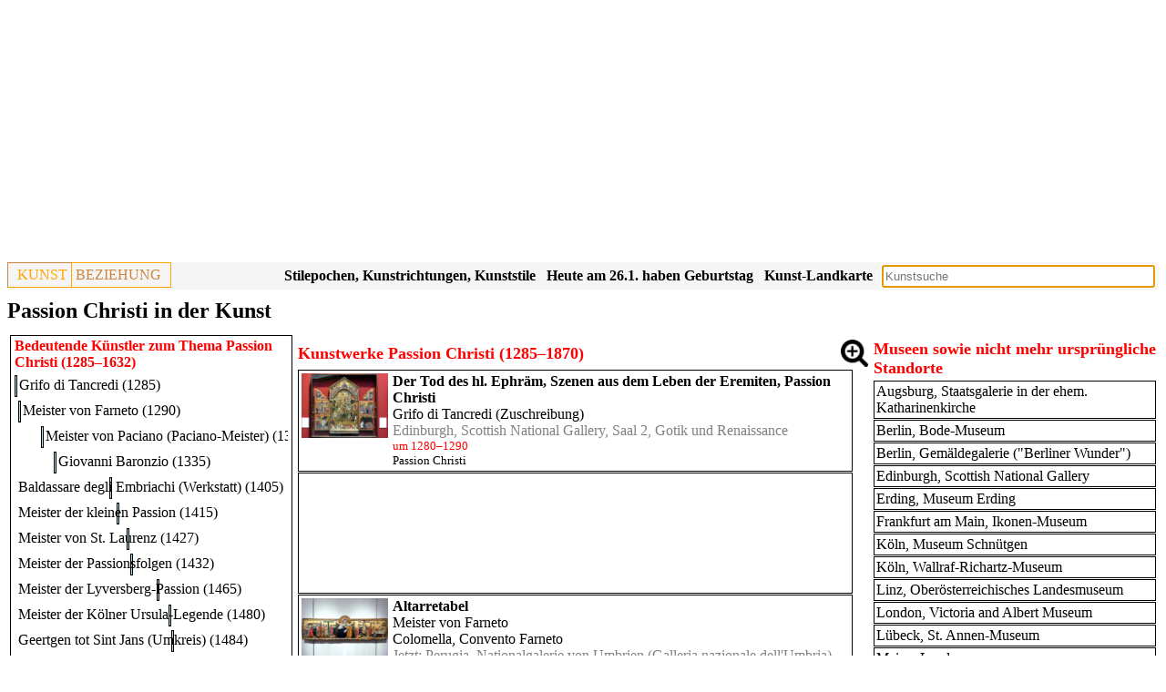

--- FILE ---
content_type: text/html; charset=UTF-8
request_url: https://www.kunstbeziehung.de/icon.php?sd%5BiCode%5D=5c456cace7a9c
body_size: 10404
content:
<!doctype html><html lang="de"><head><script async src="https://pagead2.googlesyndication.com/pagead/js/adsbygoogle.js?client=ca-pub-1575031911710945"
				     crossorigin="anonymous"></script>
				<!-- Responsive -->
				<ins class="adsbygoogle"
				     style="display:block"
				     data-ad-client="ca-pub-1575031911710945"
				     data-ad-slot="3652206460"
				     data-ad-format="auto"
				     data-full-width-responsive="true"></ins>
				<script>
				     (adsbygoogle = window.adsbygoogle || []).push({});
				</script><meta charset="UTF-8"><meta name="viewport" content="width=device-width, initial-scale=1"><link rel="stylesheet" href="/css/sheet28.css"><script src="/jquery/jquery-3.6.1.min.js"></script><link rel="stylesheet" href="/jquery/jquery-ui-themes-1.13.2/themes/smoothness/jquery-ui.css"><script src="/jquery/jquery-ui-1.13.2/jquery-ui.min.js"></script><script async src="https://www.googletagmanager.com/gtag/js?id=G-J3HM53TL0Q"></script>
		<script>
		  window.dataLayer = window.dataLayer || [];
		  function gtag(){dataLayer.push(arguments);}
		  gtag('js', new Date());
		
		  gtag('config', 'G-J3HM53TL0Q');</script><title>Passion Christi in der Kunst</title><meta name="description" content="Kunstwerke zum Thema Passion Christi"></head><body><div class="header"><div class="pageheader"><div class="logo"><div class="logoleft"><a href="/">KUNST</a></div><div class="logoright">BEZIEHUNG</div></div><div class="esearch"><input type="Text" name="sv" id="esearch" class="esearch"></div><div class="sresmain" id="sresmainesearch"><button type='button' class='close' id='close'>X</button><div class="sres" id="sresesearch"></div></div><script>
			
			var wto;
			function tsresearch() {
				clearTimeout(wto);
				wto = setTimeout(triggerssresmainesearch, 500);				
			}
			function triggerssresmainesearch() {
				
		   		if ( 
		   				$('#esearch').val() == ''
		   			) 
	   				{ 
	   					hidesresmainesearch();
	   					return; 
	   				}
		      		$.post('/action/s.php', $('#esearch').serialize(),
							function( str ) 
								{	
									if ( str.length < 10 )
										hidesresmainesearch();
									else {
            							showsresmainesearch(str);
            						}
         						}
         					 );
         		};
         	function hidesresmainesearch() {
         		$('#sresmainesearch').hide('slow');
	   		}
         	function showsresmainesearch(str) {
				$('#sresesearch').html(str);
				$('#sresmainesearch').show('slow');
	   		}

		   $('#esearch').on('input',tsresearch);
		   $('#esearch').attr('placeholder','Kunstsuche');
		   $('#esearch').keypress(function(e) { if(e.which == 13) tsresearch(); });
		   $('#esearch').focus();
		   $('#close').click( function() {
		   		hidesresmainesearch();
		   } );
		</script><div class="mapbutton"><a href="/map/">Kunst-Landkarte</a></div><div class="birthbutton">Heute am 24.1. haben Geburtstag</div><script>
	  		$.post('/action/artist/birth.php', 
					function( str ) 
						{	
							$('.birthbutton').html(str.trim());
						}
				)
			</script><div class="epochbutton"><a href="/regions.php">Stilepochen, Kunstrichtungen, Kunststile</a></div><div class="epochbutton"><a href="/epochs.php">Kunstepochen, Kunststile, Stilepochen Diagramm</a></div></div><div class="pageheadings"><h1>Passion Christi in der Kunst</h1><div class="h2"></div></div></div><div class="row"><div class="column side"><div class="person"><div class="person roles"><div class="divcaption">Bedeutende Künstler zum Thema Passion Christi (1285&ndash;1632)</div><div class="graph wrapper"><div class="person roleListItem"><div class="person roleItemDummy" style="width:0.00%;">&nbsp;</div><div class="person roleItem" style="width:1%;"><div class="person textmaker"><a title="Grifo di Tancredi (1285)" href="/artist.php?aCode=5c41aae2d756e">Grifo di Tancredi (1285)</a></div><div class="person bordermaker" style="width:100%;">&nbsp;</div></div></div><div class="person roleListItem"><div class="person roleItemDummy" style="width:1.44%;">&nbsp;</div><div class="person roleItem" style="width:1%;"><div class="person textmaker"><a title="Meister von Farneto (1290)" href="/artist.php?aCode=5de74289606b3">Meister von Farneto (1290)</a></div><div class="person bordermaker" style="width:100%;">&nbsp;</div></div></div><div class="person roleListItem"><div class="person roleItemDummy" style="width:9.51%;">&nbsp;</div><div class="person roleItem" style="width:1%;"><div class="person textmaker"><a title="Meister von Paciano (Paciano-Meister) (1318)" href="/artist.php?aCode=5def51a4a0e44">Meister von Paciano (Paciano-Meister) (1318)</a></div><div class="person bordermaker" style="width:100%;">&nbsp;</div></div></div><div class="person roleListItem"><div class="person roleItemDummy" style="width:14.41%;">&nbsp;</div><div class="person roleItem" style="width:1%;"><div class="person textmaker"><a title="Giovanni Baronzio (1335)" href="/artist.php?aCode=5c4194933d2b1">Giovanni Baronzio (1335)</a></div><div class="person bordermaker" style="width:100%;">&nbsp;</div></div></div><div class="person roleListItem"><div class="person roleItemDummy" style="width:34.58%;">&nbsp;<a title="Baldassare degli Embriachi (Werkstatt) (1405)" href="/artist.php?aCode=6204dba7ae113">Baldassare degli Embriachi (Werkstatt) (1405)</a></div><div class="person roleItem" style="width:1%;"><div class="person bordermaker" style="width:100%;">&nbsp;</div></div></div><div class="person roleListItem"><div class="person roleItemDummy" style="width:37.46%;">&nbsp;<a title="Meister der kleinen Passion (1415)" href="/artist.php?aCode=62599a3266c62">Meister der kleinen Passion (1415)</a></div><div class="person roleItem" style="width:1%;"><div class="person bordermaker" style="width:100%;">&nbsp;</div></div></div><div class="person roleListItem"><div class="person roleItemDummy" style="width:40.92%;">&nbsp;<a title="Meister von St. Laurenz (1427)" href="/artist.php?aCode=6259a1b71d39b">Meister von St. Laurenz (1427)</a></div><div class="person roleItem" style="width:1%;"><div class="person bordermaker" style="width:100%;">&nbsp;</div></div></div><div class="person roleListItem"><div class="person roleItemDummy" style="width:42.36%;">&nbsp;<a title="Meister der Passionsfolgen (1432)" href="/artist.php?aCode=62599f5a4e73d">Meister der Passionsfolgen (1432)</a></div><div class="person roleItem" style="width:1%;"><div class="person bordermaker" style="width:100%;">&nbsp;</div></div></div><div class="person roleListItem"><div class="person roleItemDummy" style="width:51.87%;">&nbsp;<a title="Meister der Lyversberg-Passion (1465)" href="/artist.php?aCode=5c1b742c6778c">Meister der Lyversberg-Passion (1465)</a></div><div class="person roleItem" style="width:1%;"><div class="person bordermaker" style="width:100%;">&nbsp;</div></div></div><div class="person roleListItem"><div class="person roleItemDummy" style="width:56.20%;">&nbsp;<a title="Meister der Kölner Ursula-Legende (1480)" href="/artist.php?aCode=625a9767dfb33">Meister der Kölner Ursula-Legende (1480)</a></div><div class="person roleItem" style="width:1%;"><div class="person bordermaker" style="width:100%;">&nbsp;</div></div></div><div class="person roleListItem"><div class="person roleItemDummy" style="width:57.35%;">&nbsp;<a title="Geertgen tot Sint Jans (Umkreis) (1484)" href="/artist.php?aCode=5e3bc4ff88108">Geertgen tot Sint Jans (Umkreis) (1484)</a></div><div class="person roleItem" style="width:1%;"><div class="person bordermaker" style="width:100%;">&nbsp;</div></div></div><div class="person roleListItem"><div class="person roleItemDummy" style="width:59.08%;">&nbsp;<a title="Hans Memling (1490)" href="/artist.php?aCode=25911944779137025">Hans Memling (1490)</a></div><div class="person roleItem" style="width:1%;"><div class="person bordermaker" style="width:100%;">&nbsp;</div></div></div><div class="person roleListItem"><div class="person roleItemDummy" style="width:59.08%;">&nbsp;<a title="Meister der Coburger Rundblätter (1490)" href="/artist.php?aCode=622e382040596">Meister der Coburger Rundblätter (1490)</a></div><div class="person roleItem" style="width:1%;"><div class="person bordermaker" style="width:100%;">&nbsp;</div></div></div><div class="person roleListItem"><div class="person roleItemDummy" style="width:60.52%;">&nbsp;<a title="Thoman Burgkmair (1495)" href="/artist.php?aCode=5cece496a0ccb">Thoman Burgkmair (1495)</a></div><div class="person roleItem" style="width:1%;"><div class="person bordermaker" style="width:100%;">&nbsp;</div></div></div><div class="person roleListItem"><div class="person roleItemDummy" style="width:61.10%;">&nbsp;<a title="Hans Mair (Mair von Landshut) (1497)" href="/artist.php?aCode=5d997c105f624">Hans Mair (Mair von Landshut) (1497)</a></div><div class="person roleItem" style="width:1%;"><div class="person bordermaker" style="width:100%;">&nbsp;</div></div></div><div class="person roleListItem"><div class="person roleItemDummy" style="width:61.96%;">&nbsp;<a title="Hieronymus Bosch (1500)" href="/artist.php?aCode=5c456cace54c3">Hieronymus Bosch (1500)</a></div><div class="person roleItem" style="width:1%;"><div class="person bordermaker" style="width:100%;">&nbsp;</div></div></div><div class="person roleListItem"><div class="person roleItemDummy" style="width:62.25%;">&nbsp;<a title="Rueland Frueauf der Ältere (1501)" href="/artist.php?aCode=5ce102fc8f261">Rueland Frueauf der Ältere (1501)</a></div><div class="person roleItem" style="width:1%;"><div class="person bordermaker" style="width:100%;">&nbsp;</div></div></div><div class="person roleListItem"><div class="person roleItemDummy" style="width:66.28%;">&nbsp;<a title="Sebastian Frosch (1515)" href="/artist.php?aCode=28143579520040968">Sebastian Frosch (1515)</a></div><div class="person roleItem" style="width:1%;"><div class="person bordermaker" style="width:100%;">&nbsp;</div></div></div><div class="person roleListItem"><div class="person roleItemDummy" style="width:71.18%;">&nbsp;<a title="Defendente Ferrari (1532)" href="/artist.php?aCode=5c48a236a983f">Defendente Ferrari (1532)</a></div><div class="person roleItem" style="width:1%;"><div class="person bordermaker" style="width:100%;">&nbsp;</div></div></div><div class="person roleListItem"><div class="person roleItemDummy" style="width:81.84%;">&nbsp;<a title="Antonio Campi (1569)" href="/artist.php?aCode=620009acace71">Antonio Campi (1569)</a></div><div class="person roleItem" style="width:1%;"><div class="person bordermaker" style="width:100%;">&nbsp;</div></div></div><div class="person roleListItem"><div class="person roleItemDummy" style="width:99%;">&nbsp;<a title="Frans Francken der Jüngere (Frans II Francken) (1632)" href="/artist.php?aCode=5c26074f468c8">Frans Francken der Jüngere (Frans II Francken) (1632)</a></div><div class="person roleItem" style="width:1%;"><div class="person bordermaker" style="width:100%;">&nbsp;</div></div></div></div></div></div><div class="alist" id="alist"><div class="h3">Künstler</div><div class="button allartists"><a title="Passion Christi in der Kunst" href="/icon.php?sd%5BiCode%5D=5c456cace7a9c">Alle Künstler</a></div><div class="aobj" id="620009acace71"><div class="iconLocButton button">Nur hier</div><a href="/artist.php?aCode=620009acace71"><div class="aname">Antonio Campi</div></a><div class="tp">um 1523 Cremona - 1587 Cremona</div><div class="iconlist"></div></div><div class="aobj" id="6204dba7ae113"><div class="iconLocButton button">Nur hier</div><a href="/artist.php?aCode=6204dba7ae113"><div class="aname">Baldassare degli Embriachi (Werkstatt)</div></a><div class="iconlist"></div></div><div class="aobj" id="5c48a236a983f"><div class="iconLocButton button">Nur hier</div><a href="/artist.php?aCode=5c48a236a983f"><div class="aname">Defendente Ferrari</div></a><div class="tp">um 1480 Chivasso bei Turin - um 1540 Turin</div><div class="iconlist"><a href="/epoch.php?reCode=5d64da9f900cf&amp;epCode=5d63d8566da46">Spätgotik (Italien)</a>, <a href="/epoch.php?reCode=5e1139e6f2a13&amp;epCode=5d63d8566da46">Spätgotik (Piemont )</a>, <a href="/epoch.php?reCode=5d64da9f900cf&amp;epCode=5d664ad3a1d21">Frührenaissance (Italien)</a>, <a href="/epoch.php?reCode=5e1139e6f2a13&amp;epCode=5d664ad3a1d21">Frührenaissance (Piemont )</a></div></div><div class="aobj" id="5c26074f468c8"><div class="iconLocButton button">Nur hier</div><a href="/artist.php?aCode=5c26074f468c8"><div class="aname">Frans Francken der Jüngere (Frans II Francken)</div></a><div class="tp">1581 Antwerpen - 1642 Antwerpen</div><div class="iconlist"><a href="/epoch.php?reCode=5d63d3e58a841&amp;epCode=5d63d23d09c2d">Barock (Antwerpen)</a>, <a href="/epoch.php?reCode=5d63d825255d3&amp;epCode=5d63d23d09c2d">Barock (Flandern (flämisch))</a>, <a href="/epoch.php?reCode=5dcf014241ac6&amp;epCode=5d63d23d09c2d">Barock (Belgien)</a></div></div><div class="aobj" id="5e3bc4ff88108"><div class="iconLocButton button">Nur hier</div><a href="/artist.php?aCode=5e3bc4ff88108"><div class="aname">Geertgen tot Sint Jans (Umkreis)</div></a><div class="tp">um 1460 bis 1465 - vor 1495 Haarlem</div><div class="iconlist"><a href="/epoch.php?reCode=5d63d4654450f&amp;epCode=5dd74abe39b82">Altniederländische Malerei (Niederlande)</a></div></div><div class="aobj" id="5c4194933d2b1"><div class="iconLocButton button">Nur hier</div><a href="/artist.php?aCode=5c4194933d2b1"><div class="aname">Giovanni Baronzio</div></a><div class="tp">Rimini - vor 1362 Rimini</div><div class="iconlist"><a href="/epoch.php?reCode=5d64da9f900cf&amp;epCode=5d654a68429fc">Gotik (Italien)</a></div></div><div class="aobj" id="5c41aae2d756e"><div class="iconLocButton button">Nur hier</div><a href="/artist.php?aCode=5c41aae2d756e"><div class="aname">Grifo di Tancredi</div></a><div class="iconlist"><a href="/epoch.php?reCode=5d64da9f900cf&amp;epCode=5dd6eadfeb52c">Mittelalter (Italien)</a>, <a href="/epoch.php?reCode=5dce8c5d23cb9&amp;epCode=5dd6eadfeb52c">Mittelalter (Florenz)</a></div></div><div class="aobj" id="5d997c105f624"><div class="iconLocButton button">Nur hier</div><a href="/artist.php?aCode=5d997c105f624"><div class="aname">Hans Mair (Mair von Landshut)</div></a><div class="tp">* Augsburg</div><div class="iconlist"><a href="/epoch.php?reCode=5d63d7bea6cce&amp;epCode=5d63d8566da46">Spätgotik (Deutschland)</a>, <a href="/epoch.php?reCode=5d63ecf3324c4&amp;epCode=5d63d8566da46">Spätgotik (Bayern)</a>, <a href="/epoch.php?reCode=5dd6e93ea767f&amp;epCode=5d63d8566da46">Spätgotik (Augsburg)</a>, <a href="/epoch.php?reCode=5de451fe27e4e&amp;epCode=5d63d8566da46">Spätgotik (Bamberg)</a>, <a href="/epoch.php?reCode=5d63d7bea6cce&amp;epCode=5d64da9f7d155">Renaissance (Deutschland)</a>, <a href="/epoch.php?reCode=5d63ecf3324c4&amp;epCode=5d64da9f7d155">Renaissance (Bayern)</a>, <a href="/epoch.php?reCode=5dd6e93ea767f&amp;epCode=5d64da9f7d155">Renaissance (Augsburg)</a>, <a href="/epoch.php?reCode=5de451fe27e4e&amp;epCode=5d64da9f7d155">Renaissance (Bamberg)</a></div></div><div class="aobj" id="25911944779137025"><div class="iconLocButton button">Nur hier</div><a href="/artist.php?aCode=25911944779137025"><div class="aname">Hans Memling</div></a><div class="tp">zwischen 1433 und 1440 Seligenstadt - 1494 Brügge</div><div class="iconlist"><a href="/epoch.php?reCode=5d63d4654450f&amp;epCode=5d63d8566da46">Spätgotik (Niederlande)</a>, <a href="/epoch.php?reCode=5d664ad3a7ed5&amp;epCode=5d63d8566da46">Spätgotik (Altniederländische Malerei)</a>, <a href="/epoch.php?reCode=5d63d4654450f&amp;epCode=5d664ad3a1d21">Frührenaissance (Niederlande)</a>, <a href="/epoch.php?reCode=5d664ad3a7ed5&amp;epCode=5d664ad3a1d21">Frührenaissance (Altniederländische Malerei)</a></div></div><div class="aobj" id="5c456cace54c3"><div class="iconLocButton button">Nur hier</div><a href="/artist.php?aCode=5c456cace54c3"><div class="aname">Hieronymus Bosch</div></a><div class="tp">um 1450 Herzogenbusch - 1516 Herzogenbusch</div><div class="iconlist"><a href="/epoch.php?reCode=5d63d4654450f&amp;epCode=5d6652112a5c4">Niederländische Renaissance (Niederlande)</a></div></div><div class="aobj" id="622e382040596"><div class="iconLocButton button">Nur hier</div><a href="/artist.php?aCode=622e382040596"><div class="aname">Meister der Coburger Rundblätter</div></a><div class="iconlist"></div></div><div class="aobj" id="62599a3266c62"><div class="iconLocButton button">Nur hier</div><a href="/artist.php?aCode=62599a3266c62"><div class="aname">Meister der kleinen Passion</div></a><div class="tp">tätig um 1400 - 1420</div><div class="iconlist"></div></div><div class="aobj" id="625a9767dfb33"><div class="iconLocButton button">Nur hier</div><a href="/artist.php?aCode=625a9767dfb33"><div class="aname">Meister der Kölner Ursula-Legende</div></a><div class="iconlist"></div></div><div class="aobj" id="5c1b742c6778c"><div class="iconLocButton button">Nur hier</div><a href="/artist.php?aCode=5c1b742c6778c"><div class="aname">Meister der Lyversberg-Passion</div></a><div class="iconlist"><a href="/epoch.php?reCode=5d63d7bea6cce&amp;epCode=5d63d8566da46">Spätgotik (Deutschland)</a>, <a href="/epoch.php?reCode=5dca5a73bd096&amp;epCode=5d63d8566da46">Spätgotik (Köln)</a></div></div><div class="aobj" id="62599f5a4e73d"><div class="iconLocButton button">Nur hier</div><a href="/artist.php?aCode=62599f5a4e73d"><div class="aname">Meister der Passionsfolgen</div></a><div class="tp">tätig um 1415 - 1440</div><div class="iconlist"></div></div><div class="aobj" id="5de74289606b3"><div class="iconLocButton button">Nur hier</div><a href="/artist.php?aCode=5de74289606b3"><div class="aname">Meister von Farneto</div></a><div class="tp">aktiv Ende 13. Jhd. - Anfang 14. Jhd.</div><div class="iconlist"><a href="/epoch.php?reCode=5d64da9f900cf&amp;epCode=5d64da9f7d155">Renaissance (Italien)</a>, <a href="/epoch.php?reCode=5dce919135701&amp;epCode=5d64da9f7d155">Renaissance (Umbrische Schule)</a></div></div><div class="aobj" id="5def51a4a0e44"><div class="iconLocButton button">Nur hier</div><a href="/artist.php?aCode=5def51a4a0e44"><div class="aname">Meister von Paciano (Paciano-Meister)</div></a><div class="tp">aktiv ab ca. 1315 - 1350</div><div class="iconlist"><a href="/epoch.php?reCode=5d64da9f900cf&amp;epCode=5d654a68429fc">Gotik (Italien)</a></div></div><div class="aobj" id="6259a1b71d39b"><div class="iconLocButton button">Nur hier</div><a href="/artist.php?aCode=6259a1b71d39b"><div class="aname">Meister von St. Laurenz</div></a><div class="tp">tätig um 1415 - 1430</div><div class="iconlist"></div></div><div class="aobj" id="5ce102fc8f261"><div class="iconLocButton button">Nur hier</div><a href="/artist.php?aCode=5ce102fc8f261"><div class="aname">Rueland Frueauf der Ältere</div></a><div class="tp">&#10013;1507 Passau</div><div class="iconlist"><a href="/epoch.php?reCode=5d63d76bb7402&amp;epCode=5d63d8566da46">Spätgotik (Österreich)</a>, <a href="/epoch.php?reCode=5d63d7bea6cce&amp;epCode=5d63d8566da46">Spätgotik (Deutschland)</a>, <a href="/epoch.php?reCode=5dd747b790560&amp;epCode=5d63d8566da46">Spätgotik (Salzburg)</a>, <a href="/epoch.php?reCode=5de26928b822f&amp;epCode=5d63d8566da46">Spätgotik (Passau)</a>, <a href="/epoch.php?reCode=5d63d76bb7402&amp;epCode=5d664ad3a1d21">Frührenaissance (Österreich)</a>, <a href="/epoch.php?reCode=5d63d7bea6cce&amp;epCode=5d664ad3a1d21">Frührenaissance (Deutschland)</a>, <a href="/epoch.php?reCode=5dd747b790560&amp;epCode=5d664ad3a1d21">Frührenaissance (Salzburg)</a>, <a href="/epoch.php?reCode=5de26928b822f&amp;epCode=5d664ad3a1d21">Frührenaissance (Passau)</a></div></div><div class="aobj" id="28143579520040968"><div class="iconLocButton button">Nur hier</div><a href="/artist.php?aCode=28143579520040968"><div class="aname">Sebastian Frosch</div></a><div class="iconlist"></div></div><div class="aobj" id="5cece496a0ccb"><div class="iconLocButton button">Nur hier</div><a href="/artist.php?aCode=5cece496a0ccb"><div class="aname">Thoman Burgkmair</div></a><div class="tp">Augsburg - 1523 Augsburg</div><div class="iconlist"><a href="/epoch.php?reCode=5d63d7bea6cce&amp;epCode=5d63d8566da46">Spätgotik (Deutschland)</a>, <a href="/epoch.php?reCode=5dd6e93ea767f&amp;epCode=5d63d8566da46">Spätgotik (Augsburg)</a>, <a href="/epoch.php?reCode=5d63d7bea6cce&amp;epCode=5d664ad3a1d21">Frührenaissance (Deutschland)</a>, <a href="/epoch.php?reCode=5dd6e93ea767f&amp;epCode=5d664ad3a1d21">Frührenaissance (Augsburg)</a></div></div><script>
				
						function iconLocButton(aCode) {			    
				      		$.post('/action/grwlist.php', {id:'grwlist',aCode:aCode,iCode:'5c456cace7a9c',imageList:''} )
								.done(
									function( str ) 
										{	
											$('#grwlist').html(str);
			     						}
			     					 )
								$('.allartists').show();
			         		};
			
					   $('.iconLocButton').click( function() {
					   		iconLocButton($(this).parent().attr('id'));
					   } );
					   
					</script></div></div><div class="column middle"><div><div class="grwlist" id="grwlist"><div class="h3"><div class="line"><img src="/img/icon/images.png" class="icon link imglist" id="buttongrwlist"><div class="icon"></div><div class="h3">Kunstwerke Passion Christi (1285&ndash;1870)</div></div><script>
		
				function imageListgrwlist() {			    
		      		$.post('/action/grwlist.php', {id:'grwlist',aCode:'',mpCode:'',imageList:'1',rCode:'',iCode:'5c456cace7a9c',nah:'',eCode:'',stCode:''} )
						.done(
							function( str ) 
								{	
									$('#grwlist').html(str);
	     						}
	     					 )
	
	         		};
	
			   $('#buttongrwlist').click( function() {
			   		imageListgrwlist();
			   } );
			   
			</script></div><div class="wlist"><div class="wobj"><div class="workimage"><a title="Grifo di Tancredi (1280&ndash;1285), Der Tod des hl. Ephräm, Szenen aus dem Leben der Eremiten, Passion Christi, Edinburgh, Scottish National Gallery, Saal 2, Gotik und Renaissance, um 1280&ndash;1290" href="/work.php?wCode=5e3abce33ab5c"><img src="/img/w/5e3abce33ab5c/A_P1830654.JPG" alt="Grifo di Tancredi (1280&ndash;1285), Der Tod des hl. Ephräm, Szenen aus dem Leben der Eremiten, Passion Christi, Edinburgh, Scottish National Gallery, Saal 2, Gotik und Renaissance, um 1280&ndash;1290"></a></div><div class="wtext"><div class="wname"><a href="/work.php?wCode=5e3abce33ab5c">Der Tod des hl. Ephräm, Szenen aus dem Leben der Eremiten, Passion Christi</a></div><div class="aname"><a href="/artist.php?aCode=5c41aae2d756e">Grifo di Tancredi</a> (Zuschreibung)</div><div class="mp now"><a href="/mp.php?pCode=5e3abce33a4d0&amp;rCode=SCN_2">Edinburgh, Scottish National Gallery, Saal 2, Gotik und Renaissance</a></div><div class="tp">um 1280&ndash;1290</div><div class="iconlist"><a title="Passion Christi in der Kunst" href="/icon.php?sd%5BiCode%5D=5c456cace7a9c">Passion Christi</a></div></div></div><div class="wobj"><script async src="https://pagead2.googlesyndication.com/pagead/js/adsbygoogle.js"></script>
<ins class="adsbygoogle"
     style="display:block"
     data-ad-format="fluid"
     data-ad-layout-key="-h8-2e-37-6t+16g"
     data-ad-client="ca-pub-1575031911710945"
     data-ad-slot="9059918017"></ins>
<script>
     (adsbygoogle = window.adsbygoogle || []).push({});
</script></div><div class="wobj"><div class="workimage"><a title="Meister von Farneto (1290), Altarretabel, Colomella, Convento Farneto, jetzt Perugia, Nationalgalerie von Umbrien (Galleria nazionale dell'Umbria), 01: Nicola a Giovanni Pisano, Arnolfo di Cambio, um 1290" href="/work.php?wCode=5de7428960b78"><img src="/img/w/5de7428960b78/A_P1660983.JPG" alt="Meister von Farneto (1290), Altarretabel, Colomella, Convento Farneto, jetzt Perugia, Nationalgalerie von Umbrien (Galleria nazionale dell'Umbria), 01: Nicola a Giovanni Pisano, Arnolfo di Cambio, um 1290"></a></div><div class="wtext"><div class="wname"><a href="/work.php?wCode=5de7428960b78">Altarretabel</a></div><div class="aname"><a href="/artist.php?aCode=5de74289606b3">Meister von Farneto</a></div><div class="mp orig"><a href="/mp.php?pCode=5de7428960994">Colomella, Convento Farneto</a></div><div class="mp now">Jetzt: <a href="/mp.php?pCode=5de62a1b49afd&amp;rCode=NGU_1">Perugia, Nationalgalerie von Umbrien (Galleria nazionale dell'Umbria), 01: Nicola a Giovanni Pisano, Arnolfo di Cambio</a></div><div class="tp">um 1290</div><div class="iconlist"><a title="Maria mit Kind in der Kunst" href="/icon.php?sd%5BiCode%5D=5bb717655d62e">Maria mit Kind</a>, <a title="Passion Christi in der Kunst" href="/icon.php?sd%5BiCode%5D=5c456cace7a9c">Passion Christi</a></div></div></div><div class="wobj"><script async src="https://pagead2.googlesyndication.com/pagead/js/adsbygoogle.js"></script>
<ins class="adsbygoogle"
     style="display:block"
     data-ad-format="fluid"
     data-ad-layout-key="-h8-2e-37-6t+16g"
     data-ad-client="ca-pub-1575031911710945"
     data-ad-slot="9059918017"></ins>
<script>
     (adsbygoogle = window.adsbygoogle || []).push({});
</script></div><div class="wobj"><div class="workimage"><a title="Passion Christi, Soissons, ehem. Kloster Saint-Jean-des-Vignes, jetzt London, Victoria and Albert Museum, -1. Etage, Mittelalter und Renaissance, um 1280&ndash;1300" href="/work.php?wCode=63a086916e7e5"><img src="/img/w/63a086916e7e5/A_DSC_8650.JPG" alt="Passion Christi, Soissons, ehem. Kloster Saint-Jean-des-Vignes, jetzt London, Victoria and Albert Museum, -1. Etage, Mittelalter und Renaissance, um 1280&ndash;1300"></a></div><div class="wtext"><div class="wname"><a href="/work.php?wCode=63a086916e7e5">Passion Christi</a></div><div class="aname">Unbekannter Künstler</div><div class="mp orig"><a href="/mp.php?pCode=63a086916e22a">Soissons, ehem. Kloster Saint-Jean-des-Vignes</a>, Elfenbein</div><div class="mp now">Jetzt: <a href="/mp.php?pCode=5b470e751df8e&amp;rCode=VA_M1">London, Victoria and Albert Museum, -1. Etage, Mittelalter und Renaissance</a> (Inventar-Nr. 211-1865)</div><div class="tp">um 1280&ndash;1300</div><div class="iconlist"><a title="Judaskuss in der Kunst" href="/icon.php?sd%5BiCode%5D=631b024cc5ee8">Judaskuss</a>, <a title="Passion Christi in der Kunst" href="/icon.php?sd%5BiCode%5D=5c456cace7a9c">Passion Christi</a></div></div></div><div class="wobj"><div class="workimage"><a title="Meister von Paciano (Paciano-Meister) (1318&ndash;1335), Antependium, Pacciano Vecchio, chiesa di Sant Antonio da Padova, jetzt Perugia, Nationalgalerie von Umbrien (Galleria nazionale dell'Umbria), 04: Giovanni di Bonino, Maestro di Paciano, Maestro della Dormitio di Terni, um 1317&ndash;1320" href="/work.php?wCode=5def4ce14fe6b"><img src="/img/w/5def4ce14fe6b/A_P1670109.JPG" alt="Meister von Paciano (Paciano-Meister) (1318&ndash;1335), Antependium, Pacciano Vecchio, chiesa di Sant Antonio da Padova, jetzt Perugia, Nationalgalerie von Umbrien (Galleria nazionale dell'Umbria), 04: Giovanni di Bonino, Maestro di Paciano, Maestro della Dormitio di Terni, um 1317&ndash;1320"></a></div><div class="wtext"><div class="wname"><a href="/work.php?wCode=5def4ce14fe6b">Antependium</a></div><div class="aname"><a href="/artist.php?aCode=5def51a4a0e44">Meister von Paciano (Paciano-Meister)</a></div><div class="mp orig"><a href="/mp.php?pCode=5def4c9334ecd">Pacciano Vecchio, chiesa di Sant Antonio da Padova</a></div><div class="mp now">Jetzt: <a href="/mp.php?pCode=5de62a1b49afd&amp;rCode=NGU_4">Perugia, Nationalgalerie von Umbrien (Galleria nazionale dell'Umbria), 04: Giovanni di Bonino, Maestro di Paciano, Maestro della Dormitio di Terni</a></div><div class="tp">um 1317&ndash;1320</div><div class="iconlist"><a title="Passion Christi in der Kunst" href="/icon.php?sd%5BiCode%5D=5c456cace7a9c">Passion Christi</a></div></div></div><div class="wobj"><div class="workimage"><a title="Giovanni Baronzio (1330&ndash;1345), Passionsszenen, Rimini, Stadtmuseum, Obergeschoss Saal 1, um 1330&ndash;1340" href="/work.php?wCode=63d01d5b3899e"><img src="/img/w/63d01d5b3899e/A_DSC_1509.JPG" alt="Giovanni Baronzio (1330&ndash;1345), Passionsszenen, Rimini, Stadtmuseum, Obergeschoss Saal 1, um 1330&ndash;1340"></a></div><div class="wtext"><div class="wname"><a href="/work.php?wCode=63d01d5b3899e">Passionsszenen</a></div><div class="aname"><a href="/artist.php?aCode=5c4194933d2b1">Giovanni Baronzio</a></div><div class="mp now"><a href="/mp.php?pCode=63ca62442459a&amp;rCode=RIS_O1">Rimini, Stadtmuseum, Obergeschoss Saal 1</a></div><div class="tp">um 1330&ndash;1340</div><div class="iconlist"><a title="Passion Christi in der Kunst" href="/icon.php?sd%5BiCode%5D=5c456cace7a9c">Passion Christi</a></div></div></div><div class="wobj"><div class="workimage"><a title="Passionsaltar (Fragment), Lübeck, St.-Jürgen-Kapelle, jetzt Lübeck, St. Annen-Museum, Saal 11, Mitte 14. Jhd." href="/work.php?wCode=62c1d7dabff84"><img src="/img/w/62c1d7dabff84/A_DSC_0245.JPG" alt="Passionsaltar (Fragment), Lübeck, St.-Jürgen-Kapelle, jetzt Lübeck, St. Annen-Museum, Saal 11, Mitte 14. Jhd."></a></div><div class="wtext"><div class="wname"><a href="/work.php?wCode=62c1d7dabff84">Passionsaltar (Fragment)</a></div><div class="aname">Unbekannter Künstler</div><div class="mp orig"><a href="/mp.php?pCode=62c1d7dabfa19">Lübeck, St.-Jürgen-Kapelle</a>, Marmor</div><div class="mp now">Jetzt: <a href="/mp.php?pCode=62bd967609616&amp;rCode=LAM_11">Lübeck, St. Annen-Museum, Saal 11</a> (Inventar-Nr. 1916/105)</div><div class="tp">Mitte 14. Jhd.</div><div class="iconlist"><a title="Passion Christi in der Kunst" href="/icon.php?sd%5BiCode%5D=5c456cace7a9c">Passion Christi</a></div></div></div><div class="wobj"><div class="workimage"><a title="Atar der Zirkelbruderschaft Mitteltafel, Lübeck, Katharinenkirche, jetzt Lübeck, St. Annen-Museum, Saal 6, um 1405" href="/work.php?wCode=62bed9897633a"><img src="/img/w/62bed9897633a/A_DSC_0125.JPG" alt="Atar der Zirkelbruderschaft Mitteltafel, Lübeck, Katharinenkirche, jetzt Lübeck, St. Annen-Museum, Saal 6, um 1405"></a></div><div class="wtext"><div class="wname"><a href="/work.php?wCode=62bed9897633a">Atar der Zirkelbruderschaft Mitteltafel</a></div><div class="aname">Unbekannter Künstler</div><div class="mp orig"><a href="/mp.php?pCode=62bdc4c8f356e">Lübeck, Katharinenkirche</a>, Zirkelbrüderkapelle, Sandstein</div><div class="mp now">Jetzt: <a href="/mp.php?pCode=62bd967609616&amp;rCode=LAM_6">Lübeck, St. Annen-Museum, Saal 6</a></div><div class="tp">um 1405</div><div class="iconlist"><a title="Hl. Christophorus in der Kunst" href="/icon.php?sd%5BiCode%5D=5b86969dc808b">Hl. Christophorus</a>, <a title="Passion Christi in der Kunst" href="/icon.php?sd%5BiCode%5D=5c456cace7a9c">Passion Christi</a></div></div></div><div class="wobj"><div class="workimage"><a title="Baldassare degli Embriachi (Werkstatt) (1405), Triptychon mit Passionsszenen, Pavia, Certosa di Pavia, jetzt Turin, Museo civico d'arte antica, Saal 9, Beginn 15. Jhd." href="/work.php?wCode=6204dba7ae8a0"><img src="/img/w/6204dba7ae8a0/A_DSC_2146.JPG" alt="Baldassare degli Embriachi (Werkstatt) (1405), Triptychon mit Passionsszenen, Pavia, Certosa di Pavia, jetzt Turin, Museo civico d'arte antica, Saal 9, Beginn 15. Jhd."></a></div><div class="wtext"><div class="wname"><a href="/work.php?wCode=6204dba7ae8a0">Triptychon mit Passionsszenen</a></div><div class="aname"><a href="/artist.php?aCode=6204dba7ae113">Baldassare degli Embriachi (Werkstatt)</a></div><div class="mp orig"><a href="/mp.php?pCode=5e2ea81f7c3a8">Pavia, Certosa di Pavia</a>, Bein</div><div class="mp now">Jetzt: <a href="/mp.php?pCode=5f38f23aaf193&amp;rCode=MCA_9">Turin, Museo civico d'arte antica, Saal 9</a> (Inventar-Nr. 223/AV)</div><div class="tp">Beginn 15. Jhd.</div><div class="iconlist"><a title="Passion Christi in der Kunst" href="/icon.php?sd%5BiCode%5D=5c456cace7a9c">Passion Christi</a></div></div></div><div class="wobj"><div class="workimage"><a title="Meister der kleinen Passion (1411&ndash;1415), Teile eines Triptychons: Die Kleine Passion, Köln, Wallraf-Richartz-Museum, Mittelalter - Saal 3, um 1410&ndash;1420" href="/work.php?wCode=62599a326725d"><img src="/img/w/62599a326725d/A_DSC_4549.JPG" alt="Meister der kleinen Passion (1411&ndash;1415), Teile eines Triptychons: Die Kleine Passion, Köln, Wallraf-Richartz-Museum, Mittelalter - Saal 3, um 1410&ndash;1420"></a></div><div class="wtext"><div class="wname"><a href="/work.php?wCode=62599a326725d">Teile eines Triptychons: Die Kleine Passion</a></div><div class="aname"><a href="/artist.php?aCode=62599a3266c62">Meister der kleinen Passion</a></div><div class="mp now"><a href="/mp.php?pCode=6257efe7a0bee&amp;rCode=K_WR3">Köln, Wallraf-Richartz-Museum, Mittelalter - Saal 3</a> (Inventar-Nr. WRM 38-43)</div><div class="tp">um 1410&ndash;1420</div><div class="iconlist"><a title="Mariä Verkündigung in der Kunst" href="/icon.php?sd%5BiCode%5D=5bb704c7335a2">Mariä Verkündigung</a>, <a title="Passion Christi in der Kunst" href="/icon.php?sd%5BiCode%5D=5c456cace7a9c">Passion Christi</a></div></div></div><div class="wobj"><div class="workimage"><a title="Meister von St. Laurenz (1420&ndash;1427), Passion Christi, Köln, Wallraf-Richartz-Museum, Mittelalter - Saal 4, um 1425&ndash;1430" href="/work.php?wCode=6259a3c06969f"><img src="/img/w/6259a3c06969f/A_DSC_4586.JPG" alt="Meister von St. Laurenz (1420&ndash;1427), Passion Christi, Köln, Wallraf-Richartz-Museum, Mittelalter - Saal 4, um 1425&ndash;1430"></a></div><div class="wtext"><div class="wname"><a href="/work.php?wCode=6259a3c06969f">Passion Christi</a></div><div class="aname"><a href="/artist.php?aCode=6259a1b71d39b">Meister von St. Laurenz</a></div><div class="mp now"><a href="/mp.php?pCode=6257efe7a0bee&amp;rCode=K_WR4">Köln, Wallraf-Richartz-Museum, Mittelalter - Saal 4</a> (Inventar-Nr. WRM 20-25)</div><div class="tp">um 1425&ndash;1430</div><div class="iconlist"><a title="Passion Christi in der Kunst" href="/icon.php?sd%5BiCode%5D=5c456cace7a9c">Passion Christi</a></div></div></div><div class="wobj"><div class="workimage"><a title="Grönauer Altar, Lübeck, St.-Aegidien-Kirche, jetzt Lübeck, St. Annen-Museum, Saal 5, um 1430" href="/work.php?wCode=62bed63f0b1ec"><img src="/img/w/62bed63f0b1ec/A_DSC_0110.JPG" alt="Grönauer Altar, Lübeck, St.-Aegidien-Kirche, jetzt Lübeck, St. Annen-Museum, Saal 5, um 1430"></a></div><div class="wtext"><div class="wname"><a href="/work.php?wCode=62bed63f0b1ec">Grönauer Altar</a></div><div class="aname">Unbekannter Künstler</div><div class="mp orig"><a href="/mp.php?pCode=62bed63f0aaef">Lübeck, St.-Aegidien-Kirche</a>, Hochaltar</div><div class="mp now">Jetzt: <a href="/mp.php?pCode=62bd967609616&amp;rCode=LAM_5">Lübeck, St. Annen-Museum, Saal 5</a></div><div class="tp">um 1430</div><div class="iconlist"><a title="Passion Christi in der Kunst" href="/icon.php?sd%5BiCode%5D=5c456cace7a9c">Passion Christi</a></div></div></div><div class="wobj"><div class="workimage"><a title="Meister der Passionsfolgen (1432), Leben und Leiden Christi in 31 Bildern, Köln, Wallraf-Richartz-Museum, Mittelalter - Saal 3, um 1430&ndash;1435" href="/work.php?wCode=62599f5a4f254"><img src="/img/w/62599f5a4f254/A_DSC_4564.JPG" alt="Meister der Passionsfolgen (1432), Leben und Leiden Christi in 31 Bildern, Köln, Wallraf-Richartz-Museum, Mittelalter - Saal 3, um 1430&ndash;1435"></a></div><div class="wtext"><div class="wname"><a href="/work.php?wCode=62599f5a4f254">Leben und Leiden Christi in 31 Bildern</a></div><div class="aname"><a href="/artist.php?aCode=62599f5a4e73d">Meister der Passionsfolgen</a></div><div class="mp now"><a href="/mp.php?pCode=6257efe7a0bee&amp;rCode=K_WR3">Köln, Wallraf-Richartz-Museum, Mittelalter - Saal 3</a> (Inventar-Nr. WRM 90)</div><div class="tp">um 1430&ndash;1435</div><div class="iconlist"><a title="Passion Christi in der Kunst" href="/icon.php?sd%5BiCode%5D=5c456cace7a9c">Passion Christi</a></div></div></div><div class="wobj"><div class="workimage"><a title="Znaimer Altar, Znaim, Stadtpfarrkirche St. Nikolaus, jetzt Wien, Museum Oberes Belvedere, Saal 6, um 1440&ndash;1445" href="/work.php?wCode=5cde725b5aa88"><img src="/img/w/5cde725b5aa88/A_P1400257.JPG" alt="Znaimer Altar, Znaim, Stadtpfarrkirche St. Nikolaus, jetzt Wien, Museum Oberes Belvedere, Saal 6, um 1440&ndash;1445"></a></div><div class="wtext"><div class="wname"><a href="/work.php?wCode=5cde725b5aa88">Znaimer Altar</a></div><div class="aname">Unbekannter Künstler</div><div class="mp orig"><a href="/mp.php?pCode=5cde725b5a584">Znaim, Stadtpfarrkirche St. Nikolaus</a></div><div class="mp now">Jetzt: <a href="/mp.php?pCode=5bb705d3f1c21&amp;rCode=OB_6">Wien, Museum Oberes Belvedere, Saal 6</a></div><div class="tp">um 1440&ndash;1445</div><div class="iconlist"><a title="Passion Christi in der Kunst" href="/icon.php?sd%5BiCode%5D=5c456cace7a9c">Passion Christi</a></div></div></div><div class="wobj"><div class="workimage"><a title="Flügelretabel mit Szenen aus der Leidensgeschichte Christi, Cluny, ehem. Benediktinerkloster Abtei Cluny, jetzt Berlin, Bode-Museum, Saal 210, Mitte 15. Jhd." href="/work.php?wCode=5e301c4045188"><img src="/img/w/5e301c4045188/A_P1910830.JPG" alt="Flügelretabel mit Szenen aus der Leidensgeschichte Christi, Cluny, ehem. Benediktinerkloster Abtei Cluny, jetzt Berlin, Bode-Museum, Saal 210, Mitte 15. Jhd."></a></div><div class="wtext"><div class="wname"><a href="/work.php?wCode=5e301c4045188">Flügelretabel mit Szenen aus der Leidensgeschichte Christi</a></div><div class="aname">Unbekannter Künstler</div><div class="mp orig"><a href="/mp.php?pCode=5e301c4044d65">Cluny, ehem. Benediktinerkloster Abtei Cluny</a>, Alabaster</div><div class="mp now">Jetzt: <a href="/mp.php?pCode=5a65caeae3050&amp;rCode=BB_210">Berlin, Bode-Museum, Saal 210</a></div><div class="tp">Mitte 15. Jhd.</div><div class="iconlist"><a title="Passion Christi in der Kunst" href="/icon.php?sd%5BiCode%5D=5c456cace7a9c">Passion Christi</a></div></div></div><div class="wobj"><div class="workimage"><a title="Meister der Lyversberg-Passion (1465&ndash;1467), Zwei Flügel eines Triptychons (&quot;Lyversberg-Passion&quot;), Köln, Kölner Kartause St. Barbara, jetzt Köln, Wallraf-Richartz-Museum, Mittelalter - Saal 7, um 1464&ndash;1466" href="/work.php?wCode=625a5c83df707"><img src="/img/w/625a5c83df707/A_DSC_4635.JPG" alt="Meister der Lyversberg-Passion (1465&ndash;1467), Zwei Flügel eines Triptychons (&quot;Lyversberg-Passion&quot;), Köln, Kölner Kartause St. Barbara, jetzt Köln, Wallraf-Richartz-Museum, Mittelalter - Saal 7, um 1464&ndash;1466"></a></div><div class="wtext"><div class="wname"><a href="/work.php?wCode=625a5c83df707">Zwei Flügel eines Triptychons ("Lyversberg-Passion")</a></div><div class="aname"><a href="/artist.php?aCode=5c1b742c6778c">Meister der Lyversberg-Passion</a></div><div class="mp orig"><a href="/mp.php?pCode=6242d18fdd021">Köln, Kölner Kartause St. Barbara</a>, Kartäuserkirche</div><div class="mp now">Jetzt: <a href="/mp.php?pCode=6257efe7a0bee&amp;rCode=K_WR7">Köln, Wallraf-Richartz-Museum, Mittelalter - Saal 7</a> (Inventar-Nr. WRM 143-150)</div><div class="tp">um 1464&ndash;1466</div><div class="iconlist"><a title="Passion Christi in der Kunst" href="/icon.php?sd%5BiCode%5D=5c456cace7a9c">Passion Christi</a></div></div></div><div class="wobj"><div class="workimage"><a title="Meister der Kölner Ursula-Legende (1480&ndash;1500), Kreuzigung Christi (Kalvarienberg), Köln, Wallraf-Richartz-Museum, Mittelalter - Saal 10, um 1480" href="/work.php?wCode=625a98c9ed48f"><img src="/img/w/625a98c9ed48f/A_DSC_4712.JPG" alt="Meister der Kölner Ursula-Legende (1480&ndash;1500), Kreuzigung Christi (Kalvarienberg), Köln, Wallraf-Richartz-Museum, Mittelalter - Saal 10, um 1480"></a></div><div class="wtext"><div class="wname"><a href="/work.php?wCode=625a98c9ed48f">Kreuzigung Christi (Kalvarienberg)</a></div><div class="aname"><a href="/artist.php?aCode=625a9767dfb33">Meister der Kölner Ursula-Legende</a></div><div class="mp now"><a href="/mp.php?pCode=6257efe7a0bee&amp;rCode=K_WR10">Köln, Wallraf-Richartz-Museum, Mittelalter - Saal 10</a> (Inventar-Nr. WRM 473)</div><div class="tp">um 1480</div><div class="iconlist"><a title="Passion Christi in der Kunst" href="/icon.php?sd%5BiCode%5D=5c456cace7a9c">Passion Christi</a></div></div></div><div class="wobj"><div class="workimage"><a title="Geertgen tot Sint Jans (Umkreis) (1484), Kreuzigung mit den hll. Hieronymus und Dominikus und Szenen aus der Passion, Edinburgh, Scottish National Gallery, Saal 4, Kabinettstücke, um 1478&ndash;1490" href="/work.php?wCode=5e3bc4ff88589"><img src="/img/w/5e3bc4ff88589/A_P1830771.JPG" alt="Geertgen tot Sint Jans (Umkreis) (1484), Kreuzigung mit den hll. Hieronymus und Dominikus und Szenen aus der Passion, Edinburgh, Scottish National Gallery, Saal 4, Kabinettstücke, um 1478&ndash;1490"></a></div><div class="wtext"><div class="wname"><a href="/work.php?wCode=5e3bc4ff88589">Kreuzigung mit den hll. Hieronymus und Dominikus und Szenen aus der Passion</a></div><div class="aname"><a href="/artist.php?aCode=5e3bc4ff88108">Geertgen tot Sint Jans (Umkreis)</a></div><div class="mp now"><a href="/mp.php?pCode=5e3abce33a4d0&amp;rCode=SCN_4">Edinburgh, Scottish National Gallery, Saal 4, Kabinettstücke</a> (Inventar-Nr. NG 1253)</div><div class="tp">um 1478&ndash;1490</div><div class="iconlist"><a title="Hl. Dominikus in der Kunst" href="/icon.php?sd%5BiCode%5D=5b85254c3cc2a">Hl. Dominikus</a>, <a title="Hl. Hieronymus in der Kunst" href="/icon.php?sd%5BiCode%5D=5bb7251ee5193">Hl. Hieronymus</a>, <a title="Passion Christi in der Kunst" href="/icon.php?sd%5BiCode%5D=5c456cace7a9c">Passion Christi</a></div></div></div><div class="wobj"><div class="workimage"><a title="Flügelretabel mit Szenen aus der Leidensgeschichte Christi, Berlin, Bode-Museum, Saal 106, um 1485" href="/work.php?wCode=5e28230cf279f"><img src="/img/w/5e28230cf279f/A_P1900383.JPG" alt="Flügelretabel mit Szenen aus der Leidensgeschichte Christi, Berlin, Bode-Museum, Saal 106, um 1485"></a></div><div class="wtext"><div class="wname"><a href="/work.php?wCode=5e28230cf279f">Flügelretabel mit Szenen aus der Leidensgeschichte Christi</a></div><div class="aname">Unbekannter Künstler</div><div class="mp now"><a href="/mp.php?pCode=5a65caeae3050&amp;rCode=BB_106">Berlin, Bode-Museum, Saal 106</a> (Inventar-Nr. 2120)</div><div class="tp">um 1485</div><div class="iconlist"><a title="Passion Christi in der Kunst" href="/icon.php?sd%5BiCode%5D=5c456cace7a9c">Passion Christi</a></div></div></div><div class="wobj"><div class="workimage"><a title="Meister der Coburger Rundblätter (1482&ndash;1490), Acht Tafeln aus einem Passionszyklus, Mainz, Landesmuseum, Schaudepot, um 1490" href="/work.php?wCode=622e382040a4a"><img src="/img/w/622e382040a4a/A_DSC_8809.JPG" alt="Meister der Coburger Rundblätter (1482&ndash;1490), Acht Tafeln aus einem Passionszyklus, Mainz, Landesmuseum, Schaudepot, um 1490"></a></div><div class="wtext"><div class="wname"><a href="/work.php?wCode=622e382040a4a">Acht Tafeln aus einem Passionszyklus</a></div><div class="aname"><a href="/artist.php?aCode=622e382040596">Meister der Coburger Rundblätter</a></div><div class="mp now"><a href="/mp.php?pCode=5a6362ce1e24a&amp;rCode=ML_SD">Mainz, Landesmuseum, Schaudepot</a> (Inventar-Nr. 416 - 423)</div><div class="tp">um 1490</div><div class="iconlist"><a title="Passion Christi in der Kunst" href="/icon.php?sd%5BiCode%5D=5c456cace7a9c">Passion Christi</a></div></div></div><div class="wobj"><div class="workimage"><a title="Hans Memling (1467&ndash;1491), Die Passion Christi, Turin, Galleria Sabauda, Saal 9, um 1490" href="/work.php?wCode=61fe78222e7cc"><img src="/img/w/61fe78222e7cc/A_DSC_1548.JPG" alt="Hans Memling (1467&ndash;1491), Die Passion Christi, Turin, Galleria Sabauda, Saal 9, um 1490"></a></div><div class="wtext"><div class="wname"><a href="/work.php?wCode=61fe78222e7cc">Die Passion Christi</a></div><div class="aname"><a href="/artist.php?aCode=25911944779137025">Hans Memling</a></div><div class="mp now"><a href="/mp.php?pCode=61fbe8d3239e4&amp;rCode=GS_09">Turin, Galleria Sabauda, Saal 9</a></div><div class="tp">um 1490</div><div class="iconlist"><a title="Passion Christi in der Kunst" href="/icon.php?sd%5BiCode%5D=5c456cace7a9c">Passion Christi</a></div></div></div><div class="wobj"><div class="workimage"><a title="Thoman Burgkmair (1495&ndash;1517), Szenen aus der Passion Christi, Augsburg, ehem. Dominikanerinnenkloster St. Katharina (Kirche 1830 zerstört), jetzt Augsburg, Staatsgalerie in der ehem. Katharinenkirche, Saal 1, um 1490&ndash;1500" href="/work.php?wCode=5cece496a10b9"><img src="/img/w/5cece496a10b9/A_P1500084.JPG" alt="Thoman Burgkmair (1495&ndash;1517), Szenen aus der Passion Christi, Augsburg, ehem. Dominikanerinnenkloster St. Katharina (Kirche 1830 zerstört), jetzt Augsburg, Staatsgalerie in der ehem. Katharinenkirche, Saal 1, um 1490&ndash;1500"></a></div><div class="wtext"><div class="wname"><a href="/work.php?wCode=5cece496a10b9">Szenen aus der Passion Christi</a></div><div class="aname"><a href="/artist.php?aCode=5cece496a0ccb">Thoman Burgkmair</a></div><div class="mp orig"><a href="/mp.php?pCode=5a82a91a3d16a">Augsburg, ehem. Dominikanerinnenkloster St. Katharina (Kirche 1830 zerstört)</a></div><div class="mp now">Jetzt: <a href="/mp.php?pCode=5cece364ab1a4&amp;rCode=ASG_1">Augsburg, Staatsgalerie in der ehem. Katharinenkirche, Saal 1</a> (Inventar-Nr. 5298, 5299)</div><div class="tp">um 1490&ndash;1500</div><div class="iconlist"><a title="Passion Christi in der Kunst" href="/icon.php?sd%5BiCode%5D=5c456cace7a9c">Passion Christi</a></div></div></div><div class="wobj"><div class="workimage"><a title="Hans Mair (Mair von Landshut) (1497), Altarstein mit Passionsszenen, München, Bayerisches Nationalmuseum, Saal 17, um 1495&ndash;1500" href="/work.php?wCode=5d997c105f9ce"><img src="/img/w/5d997c105f9ce/A_P1690911.JPG" alt="Hans Mair (Mair von Landshut) (1497), Altarstein mit Passionsszenen, München, Bayerisches Nationalmuseum, Saal 17, um 1495&ndash;1500"></a></div><div class="wtext"><div class="wname"><a href="/work.php?wCode=5d997c105f9ce">Altarstein mit Passionsszenen</a></div><div class="aname"><a href="/artist.php?aCode=5d997c105f624">Hans Mair (Mair von Landshut)</a></div><div class="mp orig">Kalkstein, Solnhofener</div><div class="mp now"><a href="/mp.php?pCode=b9314b42-fac6-11e7-99ee-6c626dbc9b9f&amp;rCode=MBN_17">München, Bayerisches Nationalmuseum, Saal 17</a> (Inventar-Nr. 79/319)</div><div class="tp">um 1495&ndash;1500</div><div class="iconlist"><a title="Passion Christi in der Kunst" href="/icon.php?sd%5BiCode%5D=5c456cace7a9c">Passion Christi</a></div></div></div><div class="wobj"><div class="workimage"><a title="Hieronymus Bosch (1475&ndash;1510), Johannes auf Patmos / Die Passion Christi, Berlin, Gemäldegalerie (&quot;Berliner Wunder&quot;), Kabinett 6, um 1500" href="/work.php?wCode=5c456cace582f"><img src="/img/w/5c456cace582f/A_P1220096.JPG" alt="Hieronymus Bosch (1475&ndash;1510), Johannes auf Patmos / Die Passion Christi, Berlin, Gemäldegalerie (&quot;Berliner Wunder&quot;), Kabinett 6, um 1500"></a></div><div class="wtext"><div class="wname"><a href="/work.php?wCode=5c456cace582f">Johannes auf Patmos / Die Passion Christi</a></div><div class="aname"><a href="/artist.php?aCode=5c456cace54c3">Hieronymus Bosch</a></div><div class="mp now"><a href="/mp.php?pCode=5b1e2516ee2cb&amp;rCode=GGB6">Berlin, Gemäldegalerie ("Berliner Wunder"), Kabinett 6</a> (Inventar-Nr. 1647 A)</div><div class="tp">um 1500</div><div class="iconlist"><a title="Evangelist Johannes in der Kunst" href="/icon.php?sd%5BiCode%5D=5bfcf0a638783">Evangelist Johannes</a>, <a title="Passion Christi in der Kunst" href="/icon.php?sd%5BiCode%5D=5c456cace7a9c">Passion Christi</a></div></div></div><div class="wobj"><div class="workimage"><a title="Rueland Frueauf der Ältere (1490&ndash;1501), Flügelteile enes Retabels, sog. Passionsaltar, Regensburg, Historisches Museum, nach 1500" href="/work.php?wCode=5f8c69bbbf3db"><img src="/img/w/5f8c69bbbf3db/A_P2050909.JPG" alt="Rueland Frueauf der Ältere (1490&ndash;1501), Flügelteile enes Retabels, sog. Passionsaltar, Regensburg, Historisches Museum, nach 1500"></a></div><div class="wtext"><div class="wname"><a href="/work.php?wCode=5f8c69bbbf3db">Flügelteile enes Retabels, sog. Passionsaltar</a></div><div class="aname"><a href="/artist.php?aCode=5ce102fc8f261">Rueland Frueauf der Ältere</a></div><div class="mp now"><a href="/mp.php?pCode=5af86be5919d6">Regensburg, Historisches Museum</a> (Inventar-Nr. HV 1432 a-e)</div><div class="tp">nach 1500</div><div class="iconlist"><a title="Passion Christi in der Kunst" href="/icon.php?sd%5BiCode%5D=5c456cace7a9c">Passion Christi</a></div></div></div><div class="wobj"><div class="workimage"><a title="Altarbild der Passion und Kindheit Christi, Châlons-en-Champagne, Abtei von Toussaint, jetzt Paris, Musée du Louvre, Saal 169, um 1500&ndash;1510" href="/work.php?wCode=64eb6b547ddc7"><img src="/img/w/64eb6b547ddc7/A_DSC_4874.JPG" alt="Altarbild der Passion und Kindheit Christi, Châlons-en-Champagne, Abtei von Toussaint, jetzt Paris, Musée du Louvre, Saal 169, um 1500&ndash;1510"></a></div><div class="wtext"><div class="wname"><a href="/work.php?wCode=64eb6b547ddc7">Altarbild der Passion und Kindheit Christi</a></div><div class="aname">Unbekannter Künstler</div><div class="mp orig"><a href="/mp.php?pCode=64eb6b547d660">Châlons-en-Champagne, Abtei von Toussaint</a>, Klosterkirche Saint-Sulpice, Eichenholz</div><div class="mp now">Jetzt: <a href="/mp.php?pCode=5b46f8ccd2b73&amp;rCode=PL_169">Paris, Musée du Louvre, Saal 169</a> (Inventar-Nr. R.F. 1769)</div><div class="tp">um 1500&ndash;1510</div><div class="iconlist"><a title="Passion Christi in der Kunst" href="/icon.php?sd%5BiCode%5D=5c456cace7a9c">Passion Christi</a></div></div></div><div class="wobj"><div class="workimage"><a title="Retabel mit Darstellungen aus der Leidensgeschichte Christi, Berlin, Bode-Museum, Saal 209, Beginn 16. Jhd." href="/work.php?wCode=5e300929bca7f"><img src="/img/w/5e300929bca7f/A_P1910698.JPG" alt="Retabel mit Darstellungen aus der Leidensgeschichte Christi, Berlin, Bode-Museum, Saal 209, Beginn 16. Jhd."></a></div><div class="wtext"><div class="wname"><a href="/work.php?wCode=5e300929bca7f">Retabel mit Darstellungen aus der Leidensgeschichte Christi</a></div><div class="aname">Unbekannter Künstler</div><div class="mp orig">Eichenholz</div><div class="mp now"><a href="/mp.php?pCode=5a65caeae3050&amp;rCode=BB_209">Berlin, Bode-Museum, Saal 209</a> (Inventar-Nr. 7700)</div><div class="tp">Beginn 16. Jhd.</div><div class="iconlist"><a title="Passion Christi in der Kunst" href="/icon.php?sd%5BiCode%5D=5c456cace7a9c">Passion Christi</a></div></div></div><div class="wobj"><div class="workimage"><a title="Passion Christi, Linz, Oberösterreichisches Landesmuseum, Die Kunst der Donauschule, 1507" href="/work.php?wCode=5cd983ffd5459"><img src="/img/w/5cd983ffd5459/A_P1360607.JPG" alt="Passion Christi, Linz, Oberösterreichisches Landesmuseum, Die Kunst der Donauschule, 1507"></a></div><div class="wtext"><div class="wname"><a href="/work.php?wCode=5cd983ffd5459">Passion Christi</a></div><div class="aname">Unbekannter Künstler</div><div class="mp now"><a href="/mp.php?pCode=5b3376f90b163&amp;rCode=SL_7">Linz, Oberösterreichisches Landesmuseum, Die Kunst der Donauschule</a> (Inventar-Nr. G 1674-1677)</div><div class="tp">1507</div><div class="iconlist"><a title="Passion Christi in der Kunst" href="/icon.php?sd%5BiCode%5D=5c456cace7a9c">Passion Christi</a></div></div></div><div class="wobj"><div class="workimage"><a title="Leiden Jesu Fenster, Köln, Hohe Domkirche Sankt Petrus (Kölner Dom), 1507&ndash;1509" href="/work.php?wCode=627b7abbcf1ca"><img src="/img/w/627b7abbcf1ca/A_DSC_3958.JPG" alt="Leiden Jesu Fenster, Köln, Hohe Domkirche Sankt Petrus (Kölner Dom), 1507&ndash;1509"></a></div><div class="wtext"><div class="wname"><a href="/work.php?wCode=627b7abbcf1ca">Leiden Jesu Fenster</a></div><div class="aname">Unbekannter Künstler</div><div class="mp orig"><a href="/mp.php?pCode=5d972500d2dc2">Köln, Hohe Domkirche Sankt Petrus (Kölner Dom)</a>, Nördliches Seitenschiff</div><div class="tp">1507&ndash;1509</div><div class="iconlist"><a title="Hl. Laurentius von Rom in der Kunst" href="/icon.php?sd%5BiCode%5D=5b86bbc72a5bc">Hl. Laurentius von Rom</a>, <a title="Maria mit Kind in der Kunst" href="/icon.php?sd%5BiCode%5D=5bb717655d62e">Maria mit Kind</a>, <a title="Passion Christi in der Kunst" href="/icon.php?sd%5BiCode%5D=5c456cace7a9c">Passion Christi</a></div></div></div><div class="wobj"><div class="workimage"><a title="Sebastian Frosch (1515), Passionstafeln aus einem Flügelaltar, Gars am Inn, ehem. Augustiner-Chorherrenstift, heute Redemptoristen-Kloster, jetzt Erding, Museum Erding, Kirchenkunst, um 1515" href="/work.php?wCode=642d86f8a8f75"><img src="/img/w/642d86f8a8f75/A_DSC_3149.JPG" alt="Sebastian Frosch (1515), Passionstafeln aus einem Flügelaltar, Gars am Inn, ehem. Augustiner-Chorherrenstift, heute Redemptoristen-Kloster, jetzt Erding, Museum Erding, Kirchenkunst, um 1515"></a></div><div class="wtext"><div class="wname"><a href="/work.php?wCode=642d86f8a8f75">Passionstafeln aus einem Flügelaltar</a></div><div class="aname"><a href="/artist.php?aCode=28143579520040968">Sebastian Frosch</a></div><div class="mp orig"><a href="/mp.php?pCode=5ae73fd0657bb">Gars am Inn, ehem. Augustiner-Chorherrenstift, heute Redemptoristen-Kloster</a></div><div class="mp now">Jetzt: <a href="/mp.php?pCode=5ae9d01c250df&amp;rCode=ME_KK">Erding, Museum Erding, Kirchenkunst</a></div><div class="tp">um 1515</div><div class="iconlist"><a title="Passion Christi in der Kunst" href="/icon.php?sd%5BiCode%5D=5c456cace7a9c">Passion Christi</a></div></div></div><div class="wobj"><div class="workimage"><a title="Sebastiansaltar, Neuwiller-lès-Saverne, ehem, Abtei Neuweiler, jetzt Straßburg, Musée de l’Œuvre Notre-Dame (Frauenhausmuseum), um 1520" href="/work.php?wCode=63bd4af06eee4"><img src="/img/w/63bd4af06eee4/A_DSC_3849.JPG" alt="Sebastiansaltar, Neuwiller-lès-Saverne, ehem, Abtei Neuweiler, jetzt Straßburg, Musée de l’Œuvre Notre-Dame (Frauenhausmuseum), um 1520"></a></div><div class="wtext"><div class="wname"><a href="/work.php?wCode=63bd4af06eee4">Sebastiansaltar</a></div><div class="aname">Unbekannter Künstler</div><div class="mp orig"><a href="/mp.php?pCode=63bd4af06eb22">Neuwiller-lès-Saverne, ehem, Abtei Neuweiler</a>, Klosterkirche St. Peter und Paul, Holz</div><div class="mp now">Jetzt: <a href="/mp.php?pCode=5c235a5ad794a">Straßburg, Musée de l’Œuvre Notre-Dame (Frauenhausmuseum)</a> (Inventar-Nr. MOND 508)</div><div class="tp">um 1520</div><div class="iconlist"><a title="Hl. Laurentius von Rom in der Kunst" href="/icon.php?sd%5BiCode%5D=5b86bbc72a5bc">Hl. Laurentius von Rom</a>, <a title="Hl. Rochus in der Kunst" href="/icon.php?sd%5BiCode%5D=5c1a27552c336">Hl. Rochus</a>, <a title="Hl. Sebastian in der Kunst" href="/icon.php?sd%5BiCode%5D=5bfce32e65868">Hl. Sebastian</a>, <a title="Hl. Sixtus in der Kunst" href="/icon.php?sd%5BiCode%5D=5d1f156dbe50f">Hl. Sixtus</a>, <a title="Hl. Stephanus in der Kunst" href="/icon.php?sd%5BiCode%5D=5bfd199c37720">Hl. Stephanus</a>, <a title="Passion Christi in der Kunst" href="/icon.php?sd%5BiCode%5D=5c456cace7a9c">Passion Christi</a></div></div></div><div class="wobj"><div class="workimage"><a title="Defendente Ferrari (1504&ndash;1532), Polyptychon mit dem Heiligen Hieronymus, Heiligen, Verkündigung und Passionsszenen, Turin, Museo civico d'arte antica, Saal 5, um 1530&ndash;1535" href="/work.php?wCode=6203790798c5d"><img src="/img/w/6203790798c5d/A_DSC_1949.JPG" alt="Defendente Ferrari (1504&ndash;1532), Polyptychon mit dem Heiligen Hieronymus, Heiligen, Verkündigung und Passionsszenen, Turin, Museo civico d'arte antica, Saal 5, um 1530&ndash;1535"></a></div><div class="wtext"><div class="wname"><a href="/work.php?wCode=6203790798c5d">Polyptychon mit dem Heiligen Hieronymus, Heiligen, Verkündigung und Passionsszenen</a></div><div class="aname"><a href="/artist.php?aCode=5c48a236a983f">Defendente Ferrari</a></div><div class="mp now"><a href="/mp.php?pCode=5f38f23aaf193&amp;rCode=MCA_5">Turin, Museo civico d'arte antica, Saal 5</a> (Inventar-Nr. 464/D)</div><div class="tp">um 1530&ndash;1535</div><div class="iconlist"><a title="Hl. Hieronymus in der Kunst" href="/icon.php?sd%5BiCode%5D=5bb7251ee5193">Hl. Hieronymus</a>, <a title="Mariä Verkündigung in der Kunst" href="/icon.php?sd%5BiCode%5D=5bb704c7335a2">Mariä Verkündigung</a>, <a title="Passion Christi in der Kunst" href="/icon.php?sd%5BiCode%5D=5c456cace7a9c">Passion Christi</a></div></div></div><div class="wobj"><div class="workimage"><a title="Schrein mit Passionsszenen, Sockel (Predella) eines Altarretabels, Köln, Museum Schnütgen, Saal 8, um 1530&ndash;1540" href="/work.php?wCode=6275099cb4283"><img src="/img/w/6275099cb4283/A_DSC_9042.JPG" alt="Schrein mit Passionsszenen, Sockel (Predella) eines Altarretabels, Köln, Museum Schnütgen, Saal 8, um 1530&ndash;1540"></a></div><div class="wtext"><div class="wname"><a href="/work.php?wCode=6275099cb4283">Schrein mit Passionsszenen, Sockel (Predella) eines Altarretabels</a></div><div class="aname">Unbekannter Künstler</div><div class="mp orig">Eichenholz</div><div class="mp now"><a href="/mp.php?pCode=627294a8ca95b&amp;rCode=MS_8">Köln, Museum Schnütgen, Saal 8</a> (Inventar-Nr. A 859)</div><div class="tp">um 1530&ndash;1540</div><div class="iconlist"><a title="Passion Christi in der Kunst" href="/icon.php?sd%5BiCode%5D=5c456cace7a9c">Passion Christi</a></div></div></div><div class="wobj"><div class="workimage"><a title="Antonio Campi (1569&ndash;1575), Die Geheimnisse der Passion Christi, Paris, Musée du Louvre, Saal 716e, 1569" href="/work.php?wCode=64bf7d449623f"><img src="/img/w/64bf7d449623f/A_DSC_2846.JPG" alt="Antonio Campi (1569&ndash;1575), Die Geheimnisse der Passion Christi, Paris, Musée du Louvre, Saal 716e, 1569"></a></div><div class="wtext"><div class="wname"><a href="/work.php?wCode=64bf7d449623f">Die Geheimnisse der Passion Christi</a></div><div class="aname"><a href="/artist.php?aCode=620009acace71">Antonio Campi</a></div><div class="mp now"><a href="/mp.php?pCode=5b46f8ccd2b73&amp;rCode=PL_716e">Paris, Musée du Louvre, Saal 716e</a> (Inventar-Nr. R.F. 1985-2)</div><div class="tp">1569</div><div class="iconlist"><a title="Passion Christi in der Kunst" href="/icon.php?sd%5BiCode%5D=5c456cace7a9c">Passion Christi</a></div></div></div><div class="wobj"><div class="workimage"><a title="Frans Francken der Jüngere (Frans II Francken) (1607&ndash;1633), Passion Christi, Paris, Musée du Louvre, Saal 803, um 1630&ndash;1635" href="/work.php?wCode=64a17a2a3d13f"><img src="/img/w/64a17a2a3d13f/A_DSC_1601.JPG" alt="Frans Francken der Jüngere (Frans II Francken) (1607&ndash;1633), Passion Christi, Paris, Musée du Louvre, Saal 803, um 1630&ndash;1635"></a></div><div class="wtext"><div class="wname"><a href="/work.php?wCode=64a17a2a3d13f">Passion Christi</a></div><div class="aname"><a href="/artist.php?aCode=5c26074f468c8">Frans Francken der Jüngere (Frans II Francken)</a></div><div class="mp now"><a href="/mp.php?pCode=5b46f8ccd2b73&amp;rCode=PL_803">Paris, Musée du Louvre, Saal 803</a> (Inventar-Nr. 1296)</div><div class="tp">um 1630&ndash;1635</div><div class="iconlist"><a title="Passion Christi in der Kunst" href="/icon.php?sd%5BiCode%5D=5c456cace7a9c">Passion Christi</a></div></div></div><div class="wobj"><div class="workimage"><a title="Jahresikone mit Osterbild, Passionszyklus und Gottesmutterdarstellungen, Frankfurt am Main, Ikonen-Museum, Erdgeschoss, um 1870" href="/work.php?wCode=5c9b207925aea"><img src="/img/w/5c9b207925aea/A_P1340658.JPG" alt="Jahresikone mit Osterbild, Passionszyklus und Gottesmutterdarstellungen, Frankfurt am Main, Ikonen-Museum, Erdgeschoss, um 1870"></a></div><div class="wtext"><div class="wname"><a href="/work.php?wCode=5c9b207925aea">Jahresikone mit Osterbild, Passionszyklus und Gottesmutterdarstellungen</a></div><div class="aname">Unbekannter Künstler</div><div class="mp now"><a href="/mp.php?pCode=5c99f391e4fe2&amp;rCode=IM_EG">Frankfurt am Main, Ikonen-Museum, Erdgeschoss</a></div><div class="tp">um 1870</div><div class="iconlist"><a title="Auferstandener Christus in der Kunst" href="/icon.php?sd%5BiCode%5D=5c1eae3431b2c">Auferstandener Christus</a>, <a title="Jungfrau Maria in der Kunst" href="/icon.php?sd%5BiCode%5D=5b85254c377f9">Jungfrau Maria</a>, <a title="Passion Christi in der Kunst" href="/icon.php?sd%5BiCode%5D=5c456cace7a9c">Passion Christi</a></div></div></div></div></div></div></div><div class="column side"><div><div class="plist"><div class="h3">Museen sowie nicht mehr ursprüngliche Standorte</div><div class="pitemlist"><div class="pobj"><div class="pname"><a title="Passion Christi in der Kunst" href="/icon.php?sd%5BiCode%5D=5c456cace7a9c&amp;sd%5BpCode%5D=5cece364ab1a4">Augsburg, Staatsgalerie in der ehem. Katharinenkirche</a></div></div><div class="pobj"><div class="pname"><a title="Passion Christi in der Kunst" href="/icon.php?sd%5BiCode%5D=5c456cace7a9c&amp;sd%5BpCode%5D=5a65caeae3050">Berlin, Bode-Museum</a></div></div><div class="pobj"><div class="pname"><a title="Passion Christi in der Kunst" href="/icon.php?sd%5BiCode%5D=5c456cace7a9c&amp;sd%5BpCode%5D=5b1e2516ee2cb">Berlin, Gemäldegalerie ("Berliner Wunder")</a></div></div><div class="pobj"><div class="pname"><a title="Passion Christi in der Kunst" href="/icon.php?sd%5BiCode%5D=5c456cace7a9c&amp;sd%5BpCode%5D=5e3abce33a4d0">Edinburgh, Scottish National Gallery</a></div></div><div class="pobj"><div class="pname"><a title="Passion Christi in der Kunst" href="/icon.php?sd%5BiCode%5D=5c456cace7a9c&amp;sd%5BpCode%5D=5ae9d01c250df">Erding, Museum Erding</a></div></div><div class="pobj"><div class="pname"><a title="Passion Christi in der Kunst" href="/icon.php?sd%5BiCode%5D=5c456cace7a9c&amp;sd%5BpCode%5D=5c99f391e4fe2">Frankfurt am Main, Ikonen-Museum</a></div></div><div class="pobj"><div class="pname"><a title="Passion Christi in der Kunst" href="/icon.php?sd%5BiCode%5D=5c456cace7a9c&amp;sd%5BpCode%5D=627294a8ca95b">Köln, Museum Schnütgen</a></div></div><div class="pobj"><div class="pname"><a title="Passion Christi in der Kunst" href="/icon.php?sd%5BiCode%5D=5c456cace7a9c&amp;sd%5BpCode%5D=6257efe7a0bee">Köln, Wallraf-Richartz-Museum</a></div></div><div class="pobj"><div class="pname"><a title="Passion Christi in der Kunst" href="/icon.php?sd%5BiCode%5D=5c456cace7a9c&amp;sd%5BpCode%5D=5b3376f90b163">Linz, Oberösterreichisches Landesmuseum</a></div></div><div class="pobj"><div class="pname"><a title="Passion Christi in der Kunst" href="/icon.php?sd%5BiCode%5D=5c456cace7a9c&amp;sd%5BpCode%5D=5b470e751df8e">London, Victoria and Albert Museum</a></div></div><div class="pobj"><div class="pname"><a title="Passion Christi in der Kunst" href="/icon.php?sd%5BiCode%5D=5c456cace7a9c&amp;sd%5BpCode%5D=62bd967609616">Lübeck, St. Annen-Museum</a></div></div><div class="pobj"><div class="pname"><a title="Passion Christi in der Kunst" href="/icon.php?sd%5BiCode%5D=5c456cace7a9c&amp;sd%5BpCode%5D=5a6362ce1e24a">Mainz, Landesmuseum</a></div></div><div class="pobj"><div class="pname"><a title="Passion Christi in der Kunst" href="/icon.php?sd%5BiCode%5D=5c456cace7a9c&amp;sd%5BpCode%5D=b9314b42-fac6-11e7-99ee-6c626dbc9b9f">München, Bayerisches Nationalmuseum</a></div></div><div class="pobj"><div class="pname"><a title="Passion Christi in der Kunst" href="/icon.php?sd%5BiCode%5D=5c456cace7a9c&amp;sd%5BpCode%5D=5b46f8ccd2b73">Paris, Musée du Louvre</a></div></div><div class="pobj"><div class="pname"><a title="Passion Christi in der Kunst" href="/icon.php?sd%5BiCode%5D=5c456cace7a9c&amp;sd%5BpCode%5D=5de62a1b49afd">Perugia, Nationalgalerie von Umbrien (Galleria nazionale dell'Umbria)</a></div></div><div class="pobj"><div class="pname"><a title="Passion Christi in der Kunst" href="/icon.php?sd%5BiCode%5D=5c456cace7a9c&amp;sd%5BpCode%5D=5af86be5919d6">Regensburg, Historisches Museum</a></div></div><div class="pobj"><div class="pname"><a title="Passion Christi in der Kunst" href="/icon.php?sd%5BiCode%5D=5c456cace7a9c&amp;sd%5BpCode%5D=63ca62442459a">Rimini, Stadtmuseum</a></div></div><div class="pobj"><div class="pname"><a title="Passion Christi in der Kunst" href="/icon.php?sd%5BiCode%5D=5c456cace7a9c&amp;sd%5BpCode%5D=5c235a5ad794a">Straßburg, Musée de l’Œuvre Notre-Dame (Frauenhausmuseum)</a></div></div><div class="pobj"><div class="pname"><a title="Passion Christi in der Kunst" href="/icon.php?sd%5BiCode%5D=5c456cace7a9c&amp;sd%5BpCode%5D=61fbe8d3239e4">Turin, Galleria Sabauda</a></div></div><div class="pobj"><div class="pname"><a title="Passion Christi in der Kunst" href="/icon.php?sd%5BiCode%5D=5c456cace7a9c&amp;sd%5BpCode%5D=5f38f23aaf193">Turin, Museo civico d'arte antica</a></div></div><div class="pobj"><div class="pname"><a title="Passion Christi in der Kunst" href="/icon.php?sd%5BiCode%5D=5c456cace7a9c&amp;sd%5BpCode%5D=5bb705d3f1c21">Wien, Museum Oberes Belvedere</a></div></div></div></div></div><div class="h3">Stilepochen und Kunststile Passion Christi</div><div class="person"><div class="person roles"><div class="divcaption"></div><div class="graph wrapper"><div class="person roleListItem"><div class="person roleItemDummy" style="width:0.00%;">&nbsp;</div><div class="person roleItem" style="width:1%;"><div class="person textmaker"><a title="Passion Christi in der Kunst" href="/icon.php?sd%5BiCode%5D=5c456cace7a9c&amp;sd%5BeCode%5D=5dd6eadfeb52c">Mittelalter (um 1285)</a></div><div class="person bordermaker" style="width:100%;">&nbsp;</div></div></div><div class="person roleListItem"><div class="person roleItemDummy" style="width:1.44%;">&nbsp;</div><div class="person roleItem" style="width:59.66%;"><div class="person textmaker"><a title="Passion Christi in der Kunst" href="/icon.php?sd%5BiCode%5D=5c456cace7a9c&amp;sd%5BeCode%5D=5d64da9f7d155">Renaissance (um 1290&ndash;1497)</a></div><div class="person bordermaker" style="width:100%;">&nbsp;</div></div></div><div class="person roleListItem"><div class="person roleItemDummy" style="width:9.51%;">&nbsp;</div><div class="person roleItem" style="width:4.9%;"><div class="person textmaker"><a title="Passion Christi in der Kunst" href="/icon.php?sd%5BiCode%5D=5c456cace7a9c&amp;sd%5BeCode%5D=5d654a68429fc">Gotik (um 1318&ndash;1335)</a></div><div class="person bordermaker" style="width:100%;">&nbsp;</div></div></div><div class="person roleListItem"><div class="person roleItemDummy" style="width:51.87%;">&nbsp;<a title="Passion Christi in der Kunst" href="/icon.php?sd%5BiCode%5D=5c456cace7a9c&amp;sd%5BeCode%5D=5d63d8566da46">Spätgotik (um 1465&ndash;1532)</a></div><div class="person roleItem" style="width:19.31%;"><div class="person bordermaker" style="width:100%;">&nbsp;</div></div></div><div class="person roleListItem"><div class="person roleItemDummy" style="width:57.35%;">&nbsp;<a title="Passion Christi in der Kunst" href="/icon.php?sd%5BiCode%5D=5c456cace7a9c&amp;sd%5BeCode%5D=5dd74abe39b82">Altniederländische Malerei (um 1484)</a></div><div class="person roleItem" style="width:1%;"><div class="person bordermaker" style="width:100%;">&nbsp;</div></div></div><div class="person roleListItem"><div class="person roleItemDummy" style="width:59.08%;">&nbsp;<a title="Passion Christi in der Kunst" href="/icon.php?sd%5BiCode%5D=5c456cace7a9c&amp;sd%5BeCode%5D=5d664ad3a1d21">Frührenaissance (um 1490&ndash;1532)</a></div><div class="person roleItem" style="width:12.1%;"><div class="person bordermaker" style="width:100%;">&nbsp;</div></div></div><div class="person roleListItem"><div class="person roleItemDummy" style="width:61.96%;">&nbsp;<a title="Passion Christi in der Kunst" href="/icon.php?sd%5BiCode%5D=5c456cace7a9c&amp;sd%5BeCode%5D=5d6652112a5c4">Niederländische Renaissance (um 1500)</a></div><div class="person roleItem" style="width:1%;"><div class="person bordermaker" style="width:100%;">&nbsp;</div></div></div><div class="person roleListItem"><div class="person roleItemDummy" style="width:99%;">&nbsp;<a title="Passion Christi in der Kunst" href="/icon.php?sd%5BiCode%5D=5c456cace7a9c&amp;sd%5BeCode%5D=5d63d23d09c2d">Barock (um 1632)</a></div><div class="person roleItem" style="width:1%;"><div class="person bordermaker" style="width:100%;">&nbsp;</div></div></div></div></div></div></div></div><div class="footer"></div><div class="lastfooter"><p>In Vorbereitung: Paris, Musée d’Orsay; Paris, Musée des Arts décoratifs; L'Aquila, Museo Nazionale d'Abruzzo; Ascoli Piceno, Pinacoteca civica</p><a href="/impressum/">Impressum</a><a href="/datenschutz/">Datenschutz</a></div></body></html>

--- FILE ---
content_type: text/html; charset=UTF-8
request_url: https://www.kunstbeziehung.de/action/artist/birth.php
body_size: 596
content:
Heute am 26.1. haben Geburtstag<div class="birthdiv" id="birthdiv"><div class="aname"><a href="/artist.php?aCode=5c3e4ca357d2b">Giovanni Lanfranco, geb. 1582 (444 Jahre)</a></div><div class="aname"><a href="/artist.php?aCode=5ce528eb36d2e">Jacob van Schuppen, geb. 1670 (356 Jahre)</a></div><div class="aname"><a href="/artist.php?aCode=5e273b147faca">Jean-Baptiste Pigalle, geb. 1714 (312 Jahre)</a></div><div class="aname"><a href="/artist.php?aCode=5edb2852c07e7">John Quidor, geb. 1801 (225 Jahre)</a></div><div class="aname"><a href="/artist.php?aCode=5e3443647419b">Elisabet Ney, geb. 1833 (193 Jahre)</a></div><div class="aname"><a href="/artist.php?aCode=5da5deae27f43">Emilie von Hallavanya, geb. 1874 (152 Jahre)</a></div><div class="aname"><a href="/artist.php?aCode=5cd3d81c17423">Kees van Dongen, geb. 1877 (149 Jahre)</a></div><div class="aname"><a href="/artist.php?aCode=5f32a8138e89c">Katarzyna Kobro, geb. 1898 (128 Jahre)</a></div><div class="aname"><a href="/artist.php?aCode=5da84f517fd9c">Rupprecht Geiger, geb. 1908 (118 Jahre)</a></div><div class="aname"><a href="/artist.php?aCode=61f8f5b84696c">Ettore Spalletti, geb. 1940 (86 Jahre)</a></div><div class="aname"><a href="/artist.php?aCode=6349223e5682d">Barbara Kruger, geb. 1945 (81 Jahre)</a></div></div><script>						   $('.birthbutton').click( function() {			   		if ($('#birthdiv').is(':visible'))			   			$('#birthdiv').hide();			   		else			   			$('#birthdiv').show();			   } );									   $('#birthdiv').on('mouseleave', function() {			   		$('#birthdiv').hide();			   } );			</script>

--- FILE ---
content_type: text/html; charset=utf-8
request_url: https://www.google.com/recaptcha/api2/aframe
body_size: 269
content:
<!DOCTYPE HTML><html><head><meta http-equiv="content-type" content="text/html; charset=UTF-8"></head><body><script nonce="mNpXw_zGlGh_09ENAUGB5A">/** Anti-fraud and anti-abuse applications only. See google.com/recaptcha */ try{var clients={'sodar':'https://pagead2.googlesyndication.com/pagead/sodar?'};window.addEventListener("message",function(a){try{if(a.source===window.parent){var b=JSON.parse(a.data);var c=clients[b['id']];if(c){var d=document.createElement('img');d.src=c+b['params']+'&rc='+(localStorage.getItem("rc::a")?sessionStorage.getItem("rc::b"):"");window.document.body.appendChild(d);sessionStorage.setItem("rc::e",parseInt(sessionStorage.getItem("rc::e")||0)+1);localStorage.setItem("rc::h",'1769458863325');}}}catch(b){}});window.parent.postMessage("_grecaptcha_ready", "*");}catch(b){}</script></body></html>